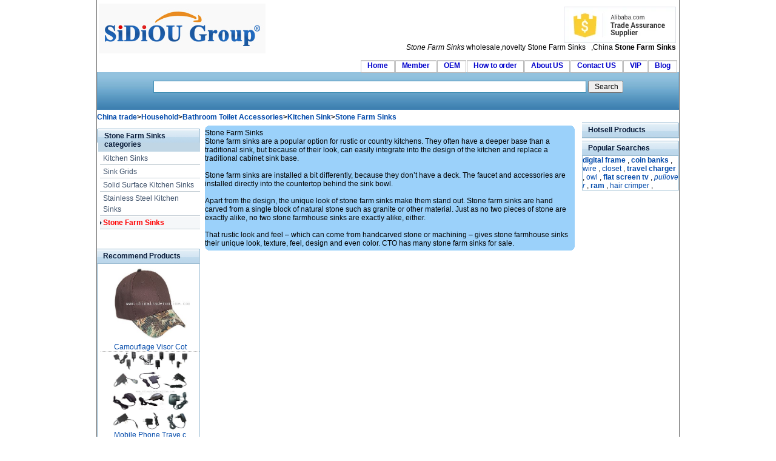

--- FILE ---
content_type: text/html
request_url: http://www.chinatraderonline.com/Bathroom-Toilet-Accessories/Stone-Farm-Sinks/
body_size: 4344
content:
<!--Published Date:2016-03-10 01:15:55-->
<!DOCTYPE html PUBLIC "-//W3C//DTD XHTML 1.0 Transitional//EN" "http://www.w3.org/TR/xhtml1/DTD/xhtml1-transitional.dtd">
<html xmlns="http://www.w3.org/1999/xhtml">
<head>
<title>wholesale Stone Farm Sinks - novelty Stone Farm Sinks China</title>
<meta http-equiv="Content-Type" content="text/html; charset=utf-8" />
<meta name="keywords" content="Stone Farm Sinks,wholesale,online,novelty Stone Farm Sinks,china,buy,store" />
<meta name="description" content="Wholesale Stone Farm Sinks direct from China." />
<link rel="stylesheet" type="text/css" href="/skin/css1/common.css" media="all" />

</head>
<body id="CTOBody">
<div id="bigdiv1">
  <table width="100%" border="0">
    <tr>
      <td width="23%"><a id="CTOLOGO2" href="http://www.chinatraderonline.com/"><img alt="China wholesale Sourcing" src="http://www.chinatraderonline.com/skin/ctologo.gif" border="0" alt="China,wholesale,promotional,logo,supplier" /></a></td>
      <td width="77%"><div id="toplinks">  <!-- ALIBABA.COM TRADE ASSURANCE CODE BEGIN -->
<script id="ali-ta-embed-script" src="//u.alicdn.com/js/5v/run/ta/embed.js?e=360" type="text/javascript" data-token="ID14d8ZHxgYhKldnS0IU4MRN3vfDS345aQH-Z_ecLDUFss*" ></script>
<!-- ALIBABA.COM TRADE ASSURANCE CODE END --><br/> <i>Stone Farm Sinks</i> wholesale,novelty
        <h1>Stone Farm Sinks</h1>
      ,China <b>Stone Farm Sinks</b> </div></td>
    </tr>
  </table>

<div>
  <ul id="nav">
      <li><a href="http://www.chinatraderonline.com/" title="Welcome to the China trader Online" rel="nofollow">Home</a></li>
		<li><a href="http://www.chinatraderonline.com/users/login.asp" title="suppliers Login" rel="nofollow">Member</a></li>		
        <li><a href="http://www.chinatraderonline.com/OEM/" title="OEM Service" rel="nofollow">OEM</a></li>            
        <li><a href="http://www.chinatraderonline.com/how-to-order/" title="How to order">How to order</a></li>
        <li><a href="http://www.chinatraderonline.com/Aboutus/" title="About US" rel="nofollow">About US</a></li>
        <li><a href="http://www.chinatraderonline.com/contactus/" title="Contact US" rel="nofollow">Contact US</a></li>
		<li><a href="http://www.chinatraderonline.com/customers/" title="VIP customers" rel="nofollow">VIP</a></li>
        <li><a href="http://blog.chinatraderonline.com/" title="Blog/News">Blog</a></li>
</ul>
</div>

<div id="welcome">

<div id="searchBox">
			<form action="http://www.chinatraderonline.com/search.asp" method="post">
			  <p>
				<input name="keyword" type="text" class="search" id="keyword" style="border:1px solid #418FB4;padding:2px;"  tabindex="1" size="100" maxlength="65" autocomplete="off"/>					
				<input name="submit1" id="submit1" value=" Search" type="submit" class="hand" title="Search" />
			  </p>
			</form>
		
</div>

</div>


<div id="column">
<div id="content">  <div id="viewlocation"><b><a   href="http://www.chinatraderonline.com/">China trade</a>&gt;<a   href="http://www.chinatraderonline.com/Household/" >Household</a>&gt;<a   href="http://www.chinatraderonline.com/Bathroom-Toilet-Accessories/" >Bathroom Toilet Accessories</a>&gt;<a   href="http://www.chinatraderonline.com/Bathroom-Toilet-Accessories/Kitchen-Sink/" >Kitchen Sink</a>&gt;<a   href="http://www.chinatraderonline.com/Bathroom-Toilet-Accessories/Stone-Farm-Sinks/" >Stone Farm Sinks</a></b></div>

<div id="cl_l_s">
  <div id="smenu">
    <h4>Stone Farm Sinks categories</h4>
    <ul>
<li><a   href="http://www.chinatraderonline.com/Bathroom-Toilet-Accessories/Kitchen-Sinks/" >Kitchen Sinks</a></li>
<li><a   href="http://www.chinatraderonline.com/Bathroom-Toilet-Accessories/Sink-Grids/" >Sink Grids</a></li>
<li><a   href="http://www.chinatraderonline.com/Bathroom-Toilet-Accessories/Solid-Surface-Kitchen-Sinks/" >Solid Surface Kitchen Sinks</a></li>
<li><a   href="http://www.chinatraderonline.com/Bathroom-Toilet-Accessories/Stainless-Steel-Kitchen-Sinks/" >Stainless Steel Kitchen Sinks</a></li>
<li class="x1"><a   href="http://www.chinatraderonline.com/Bathroom-Toilet-Accessories/Stone-Farm-Sinks/" >Stone Farm Sinks</a></li>
</ul>
   
  </div>
   <br />
  <div id="googletr">
  <script src="http://www.gmodules.com/ig/ifr?url=http://www.google.com/ig/modules/translatemypage.xml&amp;up_source_language=en&amp;synd=open&amp;w=150&amp;h=60&amp;title=&amp;lang=en&amp;country=ALL&amp;border=http%3A%2F%2Fwww.gmodules.com%2Fig%2Fimages%2F&amp;output=js"></script>
  </div>
   <br />
  <div class="stitle">
  <h4>Recommend Products</h4>
  <div class="box">
  <ul>
<li><a   href="http://www.chinatraderonline.com/Caps/Camouflage-Cap/Camouflage-Visor-Cotton-Twill-Low-Profile-Pro-Syle-Caps-13123940.htm" ><img border="0" src="http://www.chinatraderonline.com/Files2/pic/2008-5/25/Camouflage-Visor-Cotton-Twill-Low-Profile-Pro-Syle-Caps-13122839111.jpg" width="130" height="130" alt="Camouflage Visor Cotton Twill Low Profile Pro Syle Caps" /></a><div class="bbground"><a   href="http://www.chinatraderonline.com/Caps/Camouflage-Cap/Camouflage-Visor-Cotton-Twill-Low-Profile-Pro-Syle-Caps-13123940/" title="Camouflage Visor Cotton Twill Low Profile Pro Syle Caps">Camouflage&nbsp;Visor&nbsp;Cot</a></div></li>
<li><a   href="http://www.chinatraderonline.com/Charger/Travel-Charger/Mobile-Phone-Trave-charger-115958495.htm" ><img border="0" src="http://www.chinatraderonline.com/Files2/pic/2008-5/28/Travel-Charger-11595093699.jpg" width="130" height="130" alt="Mobile Phone Trave charger" /></a><div class="bbground"><a   href="http://www.chinatraderonline.com/Charger/Travel-Charger/Mobile-Phone-Trave-charger-115958495/" title="Mobile Phone Trave charger">Mobile&nbsp;Phone&nbsp;Trave&nbsp;c</a></div></li>
<li><a   href="http://www.chinatraderonline.com/USB-Series/USB-Data-Cables/USB-adapters-kit-091218535.htm" ><img border="0" src="http://www.chinatraderonline.com/Files2/pic/2008-5/29/USB-adapters-kit-09120890636.jpg" width="130" height="130" alt="USB adapters kit" /></a><div class="bbground"><a   href="http://www.chinatraderonline.com/USB-Series/USB-Data-Cables/USB-adapters-kit-091218535/" title="USB adapters kit">USB&nbsp;adapters&nbsp;kit</a></div></li>
<li><a   href="http://www.chinatraderonline.com/Auto/Car-Charger/Car-Charger-For-Iphone/Car-Charger-for-Apple-iPhone-135706722.htm" ><img border="0" src="http://www.chinatraderonline.com/Files2/pic/2008-5/30/Car-Charger-for-Apple-iPhone-13565816643.jpg" width="130" height="130" alt="Car Charger for Apple iPhone" /></a><div class="bbground"><a   href="http://www.chinatraderonline.com/Auto/Car-Charger/Car-Charger-For-Iphone/Car-Charger-for-Apple-iPhone-135706722/" title="Car Charger for Apple iPhone">Car&nbsp;Charger&nbsp;for&nbsp;Appl</a></div></li>
<li><a   href="http://www.chinatraderonline.com/Mouse/Skype-mouse/USB-Skype-Mouse-171153583.htm" ><img border="0" src="http://www.chinatraderonline.com/Files2/pic/2008-5/30/USB-Skype-Mouse-17114462823.jpg" width="130" height="130" alt="USB Skype Mouse" /></a><div class="bbground"><a   href="http://www.chinatraderonline.com/Mouse/Skype-mouse/USB-Skype-Mouse-171153583/" title="USB Skype Mouse">USB&nbsp;Skype&nbsp;Mouse</a></div></li>
</ul>
  </div>
  </div>
  
    </div>  
  
<div id="cl_r_l">
<div class="RoundedCorner">
<b class="rtop"><b class="r1"></b><b class="r2"></b><b class="r3"></b><b class="r4"></b></b>
Stone Farm Sinks<br />Stone farm sinks are a popular option for rustic or country kitchens. They often have a deeper base than a traditional sink, but because of their look, can easily integrate into the design of the kitchen and replace a traditional cabinet sink base.<br /><br />Stone farm sinks are installed a bit differently, because they don’t have a deck. The faucet and accessories are installed directly into the countertop behind the sink bowl.<br /><br />Apart from the design, the unique look of stone farm sinks make them stand out. Stone farm sinks are hand carved from a single block of natural stone such as granite or other material. Just as no two pieces of stone are exactly alike, no two stone farmhouse sinks are exactly alike, either.<br /><br />That rustic look and feel – which can come from handcarved stone or machining – gives stone farmhouse sinks their unique look, texture, feel, design and even color. CTO has many stone farm sinks for sale.<br />
<b class="rbottom"><b class="r4"></b><b class="r3"></b><b class="r2"></b><b class="r1"></b></b>
</div>

<div id="ddproduct"> 
<ul>
</ul>	 
</div>
</div>   

<div id="cl_r_s">
 <div class="stitle">
  <h4>Hotsell Products</h4>
  <div class="box">
  
  </div>
  </div>
      
  <div class="stitle">
  <h4>Popular Searches</h4>
  <div class="box">
<b><a   href="http://www.chinatraderonline.com/2/digital-frame/" title="digital frame" >digital frame</a></b>
,
<b><a   href="http://www.chinatraderonline.com/2/coin-banks/" title="coin banks" >coin banks</a></b>
,
<a   href="http://www.chinatraderonline.com/2/wire/" title="wire" >wire</a>
,
<a   href="http://www.chinatraderonline.com/3/closet/" title="closet" >closet</a>
,
<b><a   href="http://www.chinatraderonline.com/3/travel-charger/" title="travel charger" >travel charger</a></b>
,
<a   href="http://www.chinatraderonline.com/3/owl/" title="owl" >owl</a>
,
<b><a   href="http://www.chinatraderonline.com/3/flat-screen-tv/" title="flat screen tv" >flat screen tv</a></b>
,
<i><a   href="http://www.chinatraderonline.com/3/pullover/" title="pullover" >pullover</a></i>
,
<b><a   href="http://www.chinatraderonline.com/3/ram/" title="ram" >ram</a></b>
,
<a   href="http://www.chinatraderonline.com/4/hair-crimper/" title="hair crimper" >hair crimper</a>
,

</div>
  </div>
  
  <script type="text/javascript"><!--
google_ad_client = "pub-0920688922304967";
google_ad_width = 120;
google_ad_height = 600;
google_ad_format = "120x600_as";
google_ad_type = "text_image";
google_ad_channel ="";
google_color_border = "FFFFFF";
google_color_bg = "FFFFFF";
google_color_link = "0000FF";
google_color_url = "008000";
google_color_text = "000000";
//--></script>
<script type="text/javascript" src="https://pagead2.googlesyndication.com/pagead/show_ads.js">
</script>
<img src="/skin/gtb.gif" alt="Good Price Top quality Best Price" width="160" height="100" /></div>
</div>

<div class="Real_Class">
<p class="ClassTitle">Refine your Stone Farm Sinks Search:</p>
<ul>
<li><a   href="http://www.chinatraderonline.com/Vessel-Sinks/Stone-Sinks/" title="Stone Sinks" >Stone Sinks</a></li>
<li><a   href="http://www.chinatraderonline.com/Garden-Decoration/Artistic-Stone-Products/" title="Artistic Stone Products" >Artistic Stone Products</a></li>
<li><a   href="http://www.chinatraderonline.com/Garden-Decoration/Stone-Garden-Decoration/" title="Stone Garden Decoration" >Stone Garden Decoration</a></li>
<li><a   href="http://www.chinatraderonline.com/Vessel-Sinks/Bar-Sinks/" title="Bar Sinks" >Bar Sinks</a></li>
<li><a   href="http://www.chinatraderonline.com/Bathroom-Toilet-Accessories/Bowl-Washbasin/" title="Vessel Sinks" >Vessel Sinks</a></li>
<li><a   href="http://www.chinatraderonline.com/Bathroom-Toilet-Accessories/Kitchen-Sinks/" title="Kitchen Sinks" >Kitchen Sinks</a></li>
<li><a   href="http://www.chinatraderonline.com/Vessel-Sinks/Vanities-with-Sinks/" title="Vanities with Sinks" >Vanities with Sinks</a></li>
<li><a   href="http://www.chinatraderonline.com/Vessel-Sinks/Wood-Sinks/" title="Wood Sinks" >Wood Sinks</a></li>
<li><a   href="http://www.chinatraderonline.com/Vessel-Sinks/Prep-Sinks/" title="Prep Sinks" >Prep Sinks</a></li>
<li><a   href="http://www.chinatraderonline.com/Vessel-Sinks/Copper-Sinks/" title="Copper Sinks" >Copper Sinks</a></li>
<li><a   href="http://www.chinatraderonline.com/Vessel-Sinks/Porcelain-Sinks/" title="Porcelain Sinks" >Porcelain Sinks</a></li>
<li><a   href="http://www.chinatraderonline.com/Vessel-Sinks/Painted-Sinks/" title="Painted Sinks" >Painted Sinks</a></li>
</ul>

</div>
<div class="Real_Class">
<p class="ClassTitle">Related Hot Searches to Stone Farm Sinks:</p>

</div>
</div>

<div id="footer">
<div align="center"><img src="/skin/sbottom.gif" alt="paypal" width="760" height="75" border="0" /></div>
 <div align="center"> <a href="http://www.chinatraderonline.com/Service/">Service</a> |<a href="/support/complain.htm">Infringe Claims Complain</a> |
<a href="http://www.chinatraderonline.com/default.htm">sitemap</a> | <a href="http://www.chinatraderonline.com/search/">Search Index</a> | <a href="http://www.chinatraderonline.com/wholesale-suppliers/">wholesale suppliers</a> |Products Index:<a href="http://www.chinatraderonline.com/search-k/A/">A</a> <a href="http://www.chinatraderonline.com/search-k/B/">B</a> <a href="http://www.chinatraderonline.com/search-k/C/">C</a> <a href="http://www.chinatraderonline.com/search-k/D/">D</a> <a href="http://www.chinatraderonline.com/search-k/E/">E</a> <a href="http://www.chinatraderonline.com/search-k/F/">F</a> <a href="http://www.chinatraderonline.com/search-k/G/">G</a> <a href="http://www.chinatraderonline.com/search-k/H/">H</a> <a href="http://www.chinatraderonline.com/search-k/I/">I</a> <a href="http://www.chinatraderonline.com/search-k/J/">J</a> <a href="http://www.chinatraderonline.com/search-k/K/">K</a> <a href="http://www.chinatraderonline.com/search-k/L/">L</a> <a href="http://www.chinatraderonline.com/search-k/M/">M</a> <a href="http://www.chinatraderonline.com/search-k/N/">N</a> <a href="http://www.chinatraderonline.com/search-k/O/">O</a> <a href="http://www.chinatraderonline.com/search-k/P/">P</a> <a href="http://www.chinatraderonline.com/search-k/Q/">Q</a> <a href="http://www.chinatraderonline.com/search-k/R/">R</a> <a href="http://www.chinatraderonline.com/search-k/S/">S</a> <a href="http://www.chinatraderonline.com/search-k/T/">T</a> <a href="http://www.chinatraderonline.com/search-k/U/">U</a> <a href="http://www.chinatraderonline.com/search-k/V/">V</a> <a href="http://www.chinatraderonline.com/search-k/W/">W</a> <a href="http://www.chinatraderonline.com/search-k/X/">X</a> <a href="http://www.chinatraderonline.com/search-k/Y/">Y</a> <a href="http://www.chinatraderonline.com/search-k/Z/">Z</a> <br /> <i>wholesale Stone Farm Sinks from China</i>,promotional Stone Farm Sinks
</div>
</div>
</div>

<script type="text/javascript">
var gaJsHost = (("https:" == document.location.protocol) ? "https://ssl." : "http://www.");
document.write(unescape("%3Cscript src='" + gaJsHost + "google-analytics.com/ga.js' type='text/javascript'%3E%3C/script%3E"));
</script>
<script type="text/javascript">
var pageTracker = _gat._getTracker("UA-4883961-3");
pageTracker._trackPageview();
</script>
<script defer src="https://static.cloudflareinsights.com/beacon.min.js/vcd15cbe7772f49c399c6a5babf22c1241717689176015" integrity="sha512-ZpsOmlRQV6y907TI0dKBHq9Md29nnaEIPlkf84rnaERnq6zvWvPUqr2ft8M1aS28oN72PdrCzSjY4U6VaAw1EQ==" data-cf-beacon='{"version":"2024.11.0","token":"d830dbe360054792983bf91082d81a16","r":1,"server_timing":{"name":{"cfCacheStatus":true,"cfEdge":true,"cfExtPri":true,"cfL4":true,"cfOrigin":true,"cfSpeedBrain":true},"location_startswith":null}}' crossorigin="anonymous"></script>
</body>
</html>


--- FILE ---
content_type: text/html; charset=utf-8
request_url: https://www.google.com/recaptcha/api2/aframe
body_size: 266
content:
<!DOCTYPE HTML><html><head><meta http-equiv="content-type" content="text/html; charset=UTF-8"></head><body><script nonce="qsh38aNit43aG7Hq5IJeWQ">/** Anti-fraud and anti-abuse applications only. See google.com/recaptcha */ try{var clients={'sodar':'https://pagead2.googlesyndication.com/pagead/sodar?'};window.addEventListener("message",function(a){try{if(a.source===window.parent){var b=JSON.parse(a.data);var c=clients[b['id']];if(c){var d=document.createElement('img');d.src=c+b['params']+'&rc='+(localStorage.getItem("rc::a")?sessionStorage.getItem("rc::b"):"");window.document.body.appendChild(d);sessionStorage.setItem("rc::e",parseInt(sessionStorage.getItem("rc::e")||0)+1);localStorage.setItem("rc::h",'1768970309234');}}}catch(b){}});window.parent.postMessage("_grecaptcha_ready", "*");}catch(b){}</script></body></html>

--- FILE ---
content_type: application/javascript
request_url: http://bao.alibaba.com/bao/ajax/ajaxGetBaoDetail.do?callback=jQuery1124041491231873048817_1768970308929&version=1.0.0&alimemberId=ID14d8ZHxgYhKldnS0IU4MRN3vfDS345aQH-Z_ecLDUFss*&_=1768970308930
body_size: 330
content:
/**/jQuery1124041491231873048817_1768970308929({"amount":"475000","orderNum":null,"minisiteUrl":"https://fordexgroup.en.alibaba.com/credit.html","errorCodes":null})